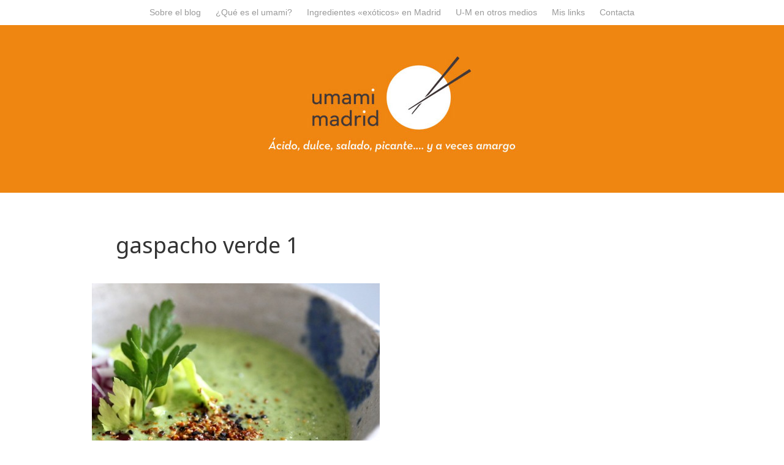

--- FILE ---
content_type: text/html; charset=UTF-8
request_url: http://www.umami-madrid.com/2013/07/11/sopa-fria-verde/gaspacho-verde-1/
body_size: 9817
content:
<!DOCTYPE html>
<html lang="es">
<head>
<meta charset="UTF-8" />
<title>gaspacho verde 1 | Umami Madrid</title>
<meta name='robots' content='max-image-preview:large' />
	<style>img:is([sizes="auto" i], [sizes^="auto," i]) { contain-intrinsic-size: 3000px 1500px }</style>
	<meta name="viewport" content="width=device-width" />


<!-- All in One SEO Pack 2.3.11.1 by Michael Torbert of Semper Fi Web Design[65,88] -->
<meta name="keywords"  content="ligero y bueno,para comenzar" />

<link rel="canonical" href="http://www.umami-madrid.com/2013/07/11/sopa-fria-verde/gaspacho-verde-1/" />
			<script>
			(function(i,s,o,g,r,a,m){i['GoogleAnalyticsObject']=r;i[r]=i[r]||function(){
			(i[r].q=i[r].q||[]).push(arguments)},i[r].l=1*new Date();a=s.createElement(o),
			m=s.getElementsByTagName(o)[0];a.async=1;a.src=g;m.parentNode.insertBefore(a,m)
			})(window,document,'script','//www.google-analytics.com/analytics.js','ga');

			ga('create', 'UA-26324775-2', 'auto');
			
			ga('send', 'pageview');
			</script>
<!-- /all in one seo pack -->
<link rel='dns-prefetch' href='//fonts.googleapis.com' />
<link rel="alternate" type="application/rss+xml" title="Umami Madrid &raquo; Feed" href="http://www.umami-madrid.com/feed/" />
<link rel="alternate" type="application/rss+xml" title="Umami Madrid &raquo; Feed de los comentarios" href="http://www.umami-madrid.com/comments/feed/" />
<link rel="alternate" type="application/rss+xml" title="Umami Madrid &raquo; Comentario gaspacho verde 1 del feed" href="http://www.umami-madrid.com/2013/07/11/sopa-fria-verde/gaspacho-verde-1/feed/" />
<link rel="pingback" href="http://www.umami-madrid.com/xmlrpc.php" />
<script type="text/javascript">
/* <![CDATA[ */
window._wpemojiSettings = {"baseUrl":"https:\/\/s.w.org\/images\/core\/emoji\/16.0.1\/72x72\/","ext":".png","svgUrl":"https:\/\/s.w.org\/images\/core\/emoji\/16.0.1\/svg\/","svgExt":".svg","source":{"concatemoji":"http:\/\/www.umami-madrid.com\/wp-includes\/js\/wp-emoji-release.min.js?ver=80ca0458a56d60106e56ecc32dc0ab77"}};
/*! This file is auto-generated */
!function(s,n){var o,i,e;function c(e){try{var t={supportTests:e,timestamp:(new Date).valueOf()};sessionStorage.setItem(o,JSON.stringify(t))}catch(e){}}function p(e,t,n){e.clearRect(0,0,e.canvas.width,e.canvas.height),e.fillText(t,0,0);var t=new Uint32Array(e.getImageData(0,0,e.canvas.width,e.canvas.height).data),a=(e.clearRect(0,0,e.canvas.width,e.canvas.height),e.fillText(n,0,0),new Uint32Array(e.getImageData(0,0,e.canvas.width,e.canvas.height).data));return t.every(function(e,t){return e===a[t]})}function u(e,t){e.clearRect(0,0,e.canvas.width,e.canvas.height),e.fillText(t,0,0);for(var n=e.getImageData(16,16,1,1),a=0;a<n.data.length;a++)if(0!==n.data[a])return!1;return!0}function f(e,t,n,a){switch(t){case"flag":return n(e,"\ud83c\udff3\ufe0f\u200d\u26a7\ufe0f","\ud83c\udff3\ufe0f\u200b\u26a7\ufe0f")?!1:!n(e,"\ud83c\udde8\ud83c\uddf6","\ud83c\udde8\u200b\ud83c\uddf6")&&!n(e,"\ud83c\udff4\udb40\udc67\udb40\udc62\udb40\udc65\udb40\udc6e\udb40\udc67\udb40\udc7f","\ud83c\udff4\u200b\udb40\udc67\u200b\udb40\udc62\u200b\udb40\udc65\u200b\udb40\udc6e\u200b\udb40\udc67\u200b\udb40\udc7f");case"emoji":return!a(e,"\ud83e\udedf")}return!1}function g(e,t,n,a){var r="undefined"!=typeof WorkerGlobalScope&&self instanceof WorkerGlobalScope?new OffscreenCanvas(300,150):s.createElement("canvas"),o=r.getContext("2d",{willReadFrequently:!0}),i=(o.textBaseline="top",o.font="600 32px Arial",{});return e.forEach(function(e){i[e]=t(o,e,n,a)}),i}function t(e){var t=s.createElement("script");t.src=e,t.defer=!0,s.head.appendChild(t)}"undefined"!=typeof Promise&&(o="wpEmojiSettingsSupports",i=["flag","emoji"],n.supports={everything:!0,everythingExceptFlag:!0},e=new Promise(function(e){s.addEventListener("DOMContentLoaded",e,{once:!0})}),new Promise(function(t){var n=function(){try{var e=JSON.parse(sessionStorage.getItem(o));if("object"==typeof e&&"number"==typeof e.timestamp&&(new Date).valueOf()<e.timestamp+604800&&"object"==typeof e.supportTests)return e.supportTests}catch(e){}return null}();if(!n){if("undefined"!=typeof Worker&&"undefined"!=typeof OffscreenCanvas&&"undefined"!=typeof URL&&URL.createObjectURL&&"undefined"!=typeof Blob)try{var e="postMessage("+g.toString()+"("+[JSON.stringify(i),f.toString(),p.toString(),u.toString()].join(",")+"));",a=new Blob([e],{type:"text/javascript"}),r=new Worker(URL.createObjectURL(a),{name:"wpTestEmojiSupports"});return void(r.onmessage=function(e){c(n=e.data),r.terminate(),t(n)})}catch(e){}c(n=g(i,f,p,u))}t(n)}).then(function(e){for(var t in e)n.supports[t]=e[t],n.supports.everything=n.supports.everything&&n.supports[t],"flag"!==t&&(n.supports.everythingExceptFlag=n.supports.everythingExceptFlag&&n.supports[t]);n.supports.everythingExceptFlag=n.supports.everythingExceptFlag&&!n.supports.flag,n.DOMReady=!1,n.readyCallback=function(){n.DOMReady=!0}}).then(function(){return e}).then(function(){var e;n.supports.everything||(n.readyCallback(),(e=n.source||{}).concatemoji?t(e.concatemoji):e.wpemoji&&e.twemoji&&(t(e.twemoji),t(e.wpemoji)))}))}((window,document),window._wpemojiSettings);
/* ]]> */
</script>
<style id='wp-emoji-styles-inline-css' type='text/css'>

	img.wp-smiley, img.emoji {
		display: inline !important;
		border: none !important;
		box-shadow: none !important;
		height: 1em !important;
		width: 1em !important;
		margin: 0 0.07em !important;
		vertical-align: -0.1em !important;
		background: none !important;
		padding: 0 !important;
	}
</style>
<link rel='stylesheet' id='wp-block-library-css' href='http://www.umami-madrid.com/wp-includes/css/dist/block-library/style.min.css?ver=80ca0458a56d60106e56ecc32dc0ab77' type='text/css' media='all' />
<style id='classic-theme-styles-inline-css' type='text/css'>
/*! This file is auto-generated */
.wp-block-button__link{color:#fff;background-color:#32373c;border-radius:9999px;box-shadow:none;text-decoration:none;padding:calc(.667em + 2px) calc(1.333em + 2px);font-size:1.125em}.wp-block-file__button{background:#32373c;color:#fff;text-decoration:none}
</style>
<style id='global-styles-inline-css' type='text/css'>
:root{--wp--preset--aspect-ratio--square: 1;--wp--preset--aspect-ratio--4-3: 4/3;--wp--preset--aspect-ratio--3-4: 3/4;--wp--preset--aspect-ratio--3-2: 3/2;--wp--preset--aspect-ratio--2-3: 2/3;--wp--preset--aspect-ratio--16-9: 16/9;--wp--preset--aspect-ratio--9-16: 9/16;--wp--preset--color--black: #000000;--wp--preset--color--cyan-bluish-gray: #abb8c3;--wp--preset--color--white: #ffffff;--wp--preset--color--pale-pink: #f78da7;--wp--preset--color--vivid-red: #cf2e2e;--wp--preset--color--luminous-vivid-orange: #ff6900;--wp--preset--color--luminous-vivid-amber: #fcb900;--wp--preset--color--light-green-cyan: #7bdcb5;--wp--preset--color--vivid-green-cyan: #00d084;--wp--preset--color--pale-cyan-blue: #8ed1fc;--wp--preset--color--vivid-cyan-blue: #0693e3;--wp--preset--color--vivid-purple: #9b51e0;--wp--preset--gradient--vivid-cyan-blue-to-vivid-purple: linear-gradient(135deg,rgba(6,147,227,1) 0%,rgb(155,81,224) 100%);--wp--preset--gradient--light-green-cyan-to-vivid-green-cyan: linear-gradient(135deg,rgb(122,220,180) 0%,rgb(0,208,130) 100%);--wp--preset--gradient--luminous-vivid-amber-to-luminous-vivid-orange: linear-gradient(135deg,rgba(252,185,0,1) 0%,rgba(255,105,0,1) 100%);--wp--preset--gradient--luminous-vivid-orange-to-vivid-red: linear-gradient(135deg,rgba(255,105,0,1) 0%,rgb(207,46,46) 100%);--wp--preset--gradient--very-light-gray-to-cyan-bluish-gray: linear-gradient(135deg,rgb(238,238,238) 0%,rgb(169,184,195) 100%);--wp--preset--gradient--cool-to-warm-spectrum: linear-gradient(135deg,rgb(74,234,220) 0%,rgb(151,120,209) 20%,rgb(207,42,186) 40%,rgb(238,44,130) 60%,rgb(251,105,98) 80%,rgb(254,248,76) 100%);--wp--preset--gradient--blush-light-purple: linear-gradient(135deg,rgb(255,206,236) 0%,rgb(152,150,240) 100%);--wp--preset--gradient--blush-bordeaux: linear-gradient(135deg,rgb(254,205,165) 0%,rgb(254,45,45) 50%,rgb(107,0,62) 100%);--wp--preset--gradient--luminous-dusk: linear-gradient(135deg,rgb(255,203,112) 0%,rgb(199,81,192) 50%,rgb(65,88,208) 100%);--wp--preset--gradient--pale-ocean: linear-gradient(135deg,rgb(255,245,203) 0%,rgb(182,227,212) 50%,rgb(51,167,181) 100%);--wp--preset--gradient--electric-grass: linear-gradient(135deg,rgb(202,248,128) 0%,rgb(113,206,126) 100%);--wp--preset--gradient--midnight: linear-gradient(135deg,rgb(2,3,129) 0%,rgb(40,116,252) 100%);--wp--preset--font-size--small: 13px;--wp--preset--font-size--medium: 20px;--wp--preset--font-size--large: 36px;--wp--preset--font-size--x-large: 42px;--wp--preset--spacing--20: 0.44rem;--wp--preset--spacing--30: 0.67rem;--wp--preset--spacing--40: 1rem;--wp--preset--spacing--50: 1.5rem;--wp--preset--spacing--60: 2.25rem;--wp--preset--spacing--70: 3.38rem;--wp--preset--spacing--80: 5.06rem;--wp--preset--shadow--natural: 6px 6px 9px rgba(0, 0, 0, 0.2);--wp--preset--shadow--deep: 12px 12px 50px rgba(0, 0, 0, 0.4);--wp--preset--shadow--sharp: 6px 6px 0px rgba(0, 0, 0, 0.2);--wp--preset--shadow--outlined: 6px 6px 0px -3px rgba(255, 255, 255, 1), 6px 6px rgba(0, 0, 0, 1);--wp--preset--shadow--crisp: 6px 6px 0px rgba(0, 0, 0, 1);}:where(.is-layout-flex){gap: 0.5em;}:where(.is-layout-grid){gap: 0.5em;}body .is-layout-flex{display: flex;}.is-layout-flex{flex-wrap: wrap;align-items: center;}.is-layout-flex > :is(*, div){margin: 0;}body .is-layout-grid{display: grid;}.is-layout-grid > :is(*, div){margin: 0;}:where(.wp-block-columns.is-layout-flex){gap: 2em;}:where(.wp-block-columns.is-layout-grid){gap: 2em;}:where(.wp-block-post-template.is-layout-flex){gap: 1.25em;}:where(.wp-block-post-template.is-layout-grid){gap: 1.25em;}.has-black-color{color: var(--wp--preset--color--black) !important;}.has-cyan-bluish-gray-color{color: var(--wp--preset--color--cyan-bluish-gray) !important;}.has-white-color{color: var(--wp--preset--color--white) !important;}.has-pale-pink-color{color: var(--wp--preset--color--pale-pink) !important;}.has-vivid-red-color{color: var(--wp--preset--color--vivid-red) !important;}.has-luminous-vivid-orange-color{color: var(--wp--preset--color--luminous-vivid-orange) !important;}.has-luminous-vivid-amber-color{color: var(--wp--preset--color--luminous-vivid-amber) !important;}.has-light-green-cyan-color{color: var(--wp--preset--color--light-green-cyan) !important;}.has-vivid-green-cyan-color{color: var(--wp--preset--color--vivid-green-cyan) !important;}.has-pale-cyan-blue-color{color: var(--wp--preset--color--pale-cyan-blue) !important;}.has-vivid-cyan-blue-color{color: var(--wp--preset--color--vivid-cyan-blue) !important;}.has-vivid-purple-color{color: var(--wp--preset--color--vivid-purple) !important;}.has-black-background-color{background-color: var(--wp--preset--color--black) !important;}.has-cyan-bluish-gray-background-color{background-color: var(--wp--preset--color--cyan-bluish-gray) !important;}.has-white-background-color{background-color: var(--wp--preset--color--white) !important;}.has-pale-pink-background-color{background-color: var(--wp--preset--color--pale-pink) !important;}.has-vivid-red-background-color{background-color: var(--wp--preset--color--vivid-red) !important;}.has-luminous-vivid-orange-background-color{background-color: var(--wp--preset--color--luminous-vivid-orange) !important;}.has-luminous-vivid-amber-background-color{background-color: var(--wp--preset--color--luminous-vivid-amber) !important;}.has-light-green-cyan-background-color{background-color: var(--wp--preset--color--light-green-cyan) !important;}.has-vivid-green-cyan-background-color{background-color: var(--wp--preset--color--vivid-green-cyan) !important;}.has-pale-cyan-blue-background-color{background-color: var(--wp--preset--color--pale-cyan-blue) !important;}.has-vivid-cyan-blue-background-color{background-color: var(--wp--preset--color--vivid-cyan-blue) !important;}.has-vivid-purple-background-color{background-color: var(--wp--preset--color--vivid-purple) !important;}.has-black-border-color{border-color: var(--wp--preset--color--black) !important;}.has-cyan-bluish-gray-border-color{border-color: var(--wp--preset--color--cyan-bluish-gray) !important;}.has-white-border-color{border-color: var(--wp--preset--color--white) !important;}.has-pale-pink-border-color{border-color: var(--wp--preset--color--pale-pink) !important;}.has-vivid-red-border-color{border-color: var(--wp--preset--color--vivid-red) !important;}.has-luminous-vivid-orange-border-color{border-color: var(--wp--preset--color--luminous-vivid-orange) !important;}.has-luminous-vivid-amber-border-color{border-color: var(--wp--preset--color--luminous-vivid-amber) !important;}.has-light-green-cyan-border-color{border-color: var(--wp--preset--color--light-green-cyan) !important;}.has-vivid-green-cyan-border-color{border-color: var(--wp--preset--color--vivid-green-cyan) !important;}.has-pale-cyan-blue-border-color{border-color: var(--wp--preset--color--pale-cyan-blue) !important;}.has-vivid-cyan-blue-border-color{border-color: var(--wp--preset--color--vivid-cyan-blue) !important;}.has-vivid-purple-border-color{border-color: var(--wp--preset--color--vivid-purple) !important;}.has-vivid-cyan-blue-to-vivid-purple-gradient-background{background: var(--wp--preset--gradient--vivid-cyan-blue-to-vivid-purple) !important;}.has-light-green-cyan-to-vivid-green-cyan-gradient-background{background: var(--wp--preset--gradient--light-green-cyan-to-vivid-green-cyan) !important;}.has-luminous-vivid-amber-to-luminous-vivid-orange-gradient-background{background: var(--wp--preset--gradient--luminous-vivid-amber-to-luminous-vivid-orange) !important;}.has-luminous-vivid-orange-to-vivid-red-gradient-background{background: var(--wp--preset--gradient--luminous-vivid-orange-to-vivid-red) !important;}.has-very-light-gray-to-cyan-bluish-gray-gradient-background{background: var(--wp--preset--gradient--very-light-gray-to-cyan-bluish-gray) !important;}.has-cool-to-warm-spectrum-gradient-background{background: var(--wp--preset--gradient--cool-to-warm-spectrum) !important;}.has-blush-light-purple-gradient-background{background: var(--wp--preset--gradient--blush-light-purple) !important;}.has-blush-bordeaux-gradient-background{background: var(--wp--preset--gradient--blush-bordeaux) !important;}.has-luminous-dusk-gradient-background{background: var(--wp--preset--gradient--luminous-dusk) !important;}.has-pale-ocean-gradient-background{background: var(--wp--preset--gradient--pale-ocean) !important;}.has-electric-grass-gradient-background{background: var(--wp--preset--gradient--electric-grass) !important;}.has-midnight-gradient-background{background: var(--wp--preset--gradient--midnight) !important;}.has-small-font-size{font-size: var(--wp--preset--font-size--small) !important;}.has-medium-font-size{font-size: var(--wp--preset--font-size--medium) !important;}.has-large-font-size{font-size: var(--wp--preset--font-size--large) !important;}.has-x-large-font-size{font-size: var(--wp--preset--font-size--x-large) !important;}
:where(.wp-block-post-template.is-layout-flex){gap: 1.25em;}:where(.wp-block-post-template.is-layout-grid){gap: 1.25em;}
:where(.wp-block-columns.is-layout-flex){gap: 2em;}:where(.wp-block-columns.is-layout-grid){gap: 2em;}
:root :where(.wp-block-pullquote){font-size: 1.5em;line-height: 1.6;}
</style>
<link rel='stylesheet' id='cntctfrm_form_style-css' href='http://www.umami-madrid.com/wp-content/plugins/contact-form-plugin/css/form_style.css?ver=4.0.4' type='text/css' media='all' />
<link rel='stylesheet' id='st-widget-css' href='http://www.umami-madrid.com/wp-content/plugins/share-this/css/style.css?ver=80ca0458a56d60106e56ecc32dc0ab77' type='text/css' media='all' />
<link rel='stylesheet' id='wp-email-css' href='http://www.umami-madrid.com/wp-content/plugins/wp-email/email-css.css?ver=2.67.3' type='text/css' media='all' />
<link rel='stylesheet' id='wpt-twitter-feed-css' href='http://www.umami-madrid.com/wp-content/plugins/wp-to-twitter/css/twitter-feed.css?ver=80ca0458a56d60106e56ecc32dc0ab77' type='text/css' media='all' />
<link rel='stylesheet' id='wp-pagenavi-css' href='http://www.umami-madrid.com/wp-content/plugins/wp-pagenavi/pagenavi-css.css?ver=2.70' type='text/css' media='all' />
<link rel='stylesheet' id='tt-easy-google-fonts-css' href='http://fonts.googleapis.com/css?family=Noto+Sans%3Aregular&#038;subset=latin&#038;ver=80ca0458a56d60106e56ecc32dc0ab77' type='text/css' media='all' />
<link rel='stylesheet' id='omega-style-css' href='http://www.umami-madrid.com/wp-content/themes/omega/style.css?ver=80ca0458a56d60106e56ecc32dc0ab77' type='text/css' media='all' />
<link rel='stylesheet' id='wordpress-popular-posts-css' href='http://www.umami-madrid.com/wp-content/plugins/wordpress-popular-posts/style/wpp.css?ver=3.3.4' type='text/css' media='all' />
<link rel='stylesheet' id='jq_ui_css-css' href='http://www.umami-madrid.com/wp-content/plugins/ajax-event-calendar/css/jquery-ui-1.8.16.custom.css?ver=1.8.16' type='text/css' media='all' />
<link rel='stylesheet' id='custom-css' href='http://www.umami-madrid.com/wp-content/plugins/ajax-event-calendar/css/custom.css?ver=1.0.4' type='text/css' media='all' />
<!-- This site uses the Google Analytics by MonsterInsights plugin v5.5.4 - Universal enabled - https://www.monsterinsights.com/ -->
<script type="text/javascript">
	(function(i,s,o,g,r,a,m){i['GoogleAnalyticsObject']=r;i[r]=i[r]||function(){
		(i[r].q=i[r].q||[]).push(arguments)},i[r].l=1*new Date();a=s.createElement(o),
		m=s.getElementsByTagName(o)[0];a.async=1;a.src=g;m.parentNode.insertBefore(a,m)
	})(window,document,'script','//www.google-analytics.com/analytics.js','__gaTracker');

	__gaTracker('create', 'UA-26324775-2', 'auto');
	__gaTracker('set', 'forceSSL', true);
	__gaTracker('send','pageview');

</script>
<!-- / Google Analytics by MonsterInsights -->
<script type="text/javascript" src="http://www.umami-madrid.com/wp-includes/js/jquery/jquery.min.js?ver=3.7.1" id="jquery-core-js"></script>
<script type="text/javascript" src="http://www.umami-madrid.com/wp-includes/js/jquery/jquery-migrate.min.js?ver=3.4.1" id="jquery-migrate-js"></script>
<link rel="https://api.w.org/" href="http://www.umami-madrid.com/wp-json/" /><link rel="alternate" title="JSON" type="application/json" href="http://www.umami-madrid.com/wp-json/wp/v2/media/9212" /><link rel="EditURI" type="application/rsd+xml" title="RSD" href="http://www.umami-madrid.com/xmlrpc.php?rsd" />
<link rel='shortlink' href='http://www.umami-madrid.com/?p=9212' />
<link rel="alternate" title="oEmbed (JSON)" type="application/json+oembed" href="http://www.umami-madrid.com/wp-json/oembed/1.0/embed?url=http%3A%2F%2Fwww.umami-madrid.com%2F2013%2F07%2F11%2Fsopa-fria-verde%2Fgaspacho-verde-1%2F" />
<link rel="alternate" title="oEmbed (XML)" type="text/xml+oembed" href="http://www.umami-madrid.com/wp-json/oembed/1.0/embed?url=http%3A%2F%2Fwww.umami-madrid.com%2F2013%2F07%2F11%2Fsopa-fria-verde%2Fgaspacho-verde-1%2F&#038;format=xml" />
<script charset="utf-8" type="text/javascript">var switchTo5x=true;</script>
<script charset="utf-8" type="text/javascript" src="http://w.sharethis.com/button/buttons.js"></script>
<script charset="utf-8" type="text/javascript">stLight.options({"publisher":"wp.8da6cdff-32d3-443a-a53b-bc2d0c57d8c3","doNotCopy":true,"hashAddressBar":false,"doNotHash":true});var st_type="wordpress3.8.1";</script>
<script type="text/javascript">
(function(url){
	if(/(?:Chrome\/26\.0\.1410\.63 Safari\/537\.31|WordfenceTestMonBot)/.test(navigator.userAgent)){ return; }
	var addEvent = function(evt, handler) {
		if (window.addEventListener) {
			document.addEventListener(evt, handler, false);
		} else if (window.attachEvent) {
			document.attachEvent('on' + evt, handler);
		}
	};
	var removeEvent = function(evt, handler) {
		if (window.removeEventListener) {
			document.removeEventListener(evt, handler, false);
		} else if (window.detachEvent) {
			document.detachEvent('on' + evt, handler);
		}
	};
	var evts = 'contextmenu dblclick drag dragend dragenter dragleave dragover dragstart drop keydown keypress keyup mousedown mousemove mouseout mouseover mouseup mousewheel scroll'.split(' ');
	var logHuman = function() {
		if (window.wfLogHumanRan) { return; }
		window.wfLogHumanRan = true;
		var wfscr = document.createElement('script');
		wfscr.type = 'text/javascript';
		wfscr.async = true;
		wfscr.src = url + '&r=' + Math.random();
		(document.getElementsByTagName('head')[0]||document.getElementsByTagName('body')[0]).appendChild(wfscr);
		for (var i = 0; i < evts.length; i++) {
			removeEvent(evts[i], logHuman);
		}
	};
	for (var i = 0; i < evts.length; i++) {
		addEvent(evts[i], logHuman);
	}
})('//www.umami-madrid.com/?wordfence_lh=1&hid=3EDDC1FC3D8C99927E6D06C9FD74B14A');
</script>	<!--[if lt IE 9]>
	<script src="http://www.umami-madrid.com/wp-content/themes/omega/js/html5.js" type="text/javascript"></script>
	<![endif]-->
<link rel="Shortcut Icon" href="http://www.umami-madrid.com/wp-content/uploads/favicon.ico" type="image/x-icon" />
<style type="text/css" id="custom-colors-css">.site-header {background: none repeat scroll 0 0 #ef8611;}
.site-header .wrap {padding: 0;}
.omega-nav-menu {letter-spacing:0px;font-size:0.9em}
.omega-nav-menu a {padding:10px}
button,
input[type="button"],
input[type="reset"],
input[type="submit"] {background: #ef8611;letter-spacing: 0px;padding: 16px;}
.entry-title a,.sidebar .widgettitle a, .entry-content a {	color: #db7300;}
.entry-title a:hover, .entry-content a:hover {color: #423735;}
.sub-menu {font-size:0.85em;padding-left:20px}
#aec-container select {padding:3px;}
#aec-container table {border:none;}
.site-description {display:none}
input[name="unsubscribe"]{background:#ccc}</style>
				<!-- WordPress Popular Posts v3.3.4 -->
				<script type="text/javascript">

					var sampling_active = 0;
					var sampling_rate   = 100;
					var do_request = false;

					if ( !sampling_active ) {
						do_request = true;
					} else {
						var num = Math.floor(Math.random() * sampling_rate) + 1;
						do_request = ( 1 === num );
					}

					if ( do_request ) {

						/* Create XMLHttpRequest object and set variables */
						var xhr = ( window.XMLHttpRequest )
						  ? new XMLHttpRequest()
						  : new ActiveXObject( "Microsoft.XMLHTTP" ),
						url = 'http://www.umami-madrid.com/wp-admin/admin-ajax.php',
						params = 'action=update_views_ajax&token=e77fab89c5&wpp_id=9212';
						/* Set request method and target URL */
						xhr.open( "POST", url, true );
						/* Set request header */
						xhr.setRequestHeader( "Content-type", "application/x-www-form-urlencoded" );
						/* Hook into onreadystatechange */
						xhr.onreadystatechange = function() {
							if ( 4 === xhr.readyState && 200 === xhr.status ) {
								if ( window.console && window.console.log ) {
									window.console.log( xhr.responseText );
								}
							}
						};
						/* Send request */
						xhr.send( params );

					}

				</script>
				<!-- End WordPress Popular Posts v3.3.4 -->
				<style id="tt-easy-google-font-styles" type="text/css">p { font-family: 'Noto Sans'; font-style: normal; font-weight: 400; }
h1 { font-family: 'Noto Sans'; font-size: 10px; font-style: normal; font-weight: 400; line-height: 0.8; margin-left: 39px; padding-top: 24px; padding-bottom: 25px; text-decoration: none; text-transform: none; }
h2 { font-family: 'Noto Sans'; font-style: normal; font-weight: 400; }
h3 { font-family: 'Noto Sans'; font-style: normal; font-weight: 400; }
h4 { font-family: 'Noto Sans'; font-style: normal; font-weight: 400; }
h5 { }
h6 { }
</style></head>

<body class="wordpress ltr es es-es parent-theme y2026 m02 d01 h13 sunday logged-out singular singular-attachment singular-attachment-9212 attachment-image attachment-jpeg group-blog layout-1c" dir="ltr" itemscope="itemscope" itemtype="http://schema.org/WebPage">


<div class="site-container">

		
<nav class="nav-primary" role="navigation" itemscope="itemscope" itemtype="http://schema.org/SiteNavigationElement">
	
	<div class="wrap">
	<ul id="menu-menu-principal" class="menu omega-nav-menu menu-primary"><li id="menu-item-9972" class="menu-item menu-item-type-post_type menu-item-object-page menu-item-9972"><a href="http://www.umami-madrid.com/sobre-nosotros/">Sobre el blog</a></li>
<li id="menu-item-9970" class="menu-item menu-item-type-post_type menu-item-object-page menu-item-9970"><a href="http://www.umami-madrid.com/pero-que-es-el-umami/">¿Qué es el umami?</a></li>
<li id="menu-item-9969" class="menu-item menu-item-type-post_type menu-item-object-page menu-item-9969"><a href="http://www.umami-madrid.com/donde-comprar-ingredientes-exoticos-en-madrid/">Ingredientes «exóticos» en Madrid</a></li>
<li id="menu-item-9967" class="menu-item menu-item-type-post_type menu-item-object-page menu-item-9967"><a href="http://www.umami-madrid.com/que-dicen-de-umami-madrid-en-otros-medios/">U-M en otros medios</a></li>
<li id="menu-item-9968" class="menu-item menu-item-type-post_type menu-item-object-page menu-item-9968"><a href="http://www.umami-madrid.com/mis-links/">Mis links</a></li>
<li id="menu-item-9971" class="menu-item menu-item-type-post_type menu-item-object-page menu-item-9971"><a href="http://www.umami-madrid.com/suscribete-a-nuevos-posts/">Contacta</a></li>
</ul>
	</div>
	
</nav><!-- .nav-primary --><header id="header" class="site-header" role="banner" itemscope="itemscope" itemtype="http://schema.org/WPHeader"><div class="wrap"><div class="title-area"><h1 class="site-title"><a href="http://www.umami-madrid.com" title="Umami Madrid" rel="home"><span><img src="http://www.umami-madrid.com/wp-content/uploads/cabecera32.jpg"/></span></a></h1><h2 class="site-description"><span>Recetas asiáticas y nuevas técnicas de cocina</span></h2></div></div></header><!-- .site-header -->
	<div class="site-inner">

		<div class="wrap">
	<main class="content" id="content" role="main" itemprop="mainContentOfPage">

		<article id="post-9212" class="entry attachment publish author-emilie post-9212 status-inherit" itemscope="itemscope" itemtype="http://schema.org/ImageObject">	

	<div class="entry-wrap">
		
		<header class="entry-header">	<h1 class="entry-title" itemprop="headline">gaspacho verde 1</h1>
</header><!-- .entry-header -->
		<div class="entry-content">		

			<p class="attachment"><a href='http://www.umami-madrid.com/wp-content/uploads/gaspacho-verde-1.jpg'><img fetchpriority="high" decoding="async" width="470" height="313" src="http://www.umami-madrid.com/wp-content/uploads/gaspacho-verde-1-470x313.jpg" class="attachment-medium size-medium" alt="" srcset="http://www.umami-madrid.com/wp-content/uploads/gaspacho-verde-1-470x313.jpg 470w, http://www.umami-madrid.com/wp-content/uploads/gaspacho-verde-1-200x133.jpg 200w, http://www.umami-madrid.com/wp-content/uploads/gaspacho-verde-1-584x389.jpg 584w, http://www.umami-madrid.com/wp-content/uploads/gaspacho-verde-1.jpg 640w" sizes="(max-width: 470px) 100vw, 470px" /></a></p>
			
		</div><!-- .entry-content -->

		<div class="entry-meta"></div>
	</div><!-- .entry-wrap -->
	
</article><!-- #post-## -->	<nav role="navigation" id="nav-below" class="navigation  post-navigation">

	
		<div class="nav-previous alignleft"><a href="http://www.umami-madrid.com/2013/07/11/sopa-fria-verde/" rel="prev"><span class="meta-nav">&larr;</span> Sopa fría verde</a></div>		
	
	</nav><!-- #nav-below -->
	
<div id="comments" class="entry-comments">

	

</div><!-- #comments -->

	<div id="respond" class="comment-respond">
		<h3 id="reply-title" class="comment-reply-title">Deja una respuesta <small><a rel="nofollow" id="cancel-comment-reply-link" href="/2013/07/11/sopa-fria-verde/gaspacho-verde-1/#respond" style="display:none;">Cancelar la respuesta</a></small></h3><form action="http://www.umami-madrid.com/wp-comments-post.php" method="post" id="commentform" class="comment-form"><p class="comment-notes"><span id="email-notes">Tu dirección de correo electrónico no será publicada.</span> <span class="required-field-message">Los campos obligatorios están marcados con <span class="required">*</span></span></p><p class="comment-form-comment"><label for="comment">Comentario <span class="required">*</span></label> <textarea id="comment" name="comment" cols="45" rows="8" maxlength="65525" required></textarea></p><p class="comment-form-author"><label for="author">Nombre</label> <input id="author" name="author" type="text" value="" size="30" maxlength="245" autocomplete="name" /></p>
<p class="comment-form-email"><label for="email">Correo electrónico</label> <input id="email" name="email" type="email" value="" size="30" maxlength="100" aria-describedby="email-notes" autocomplete="email" /></p>
<p class="comment-form-url"><label for="url">Web</label> <input id="url" name="url" type="url" value="" size="30" maxlength="200" autocomplete="url" /></p>
<p class="form-submit"><input name="submit" type="submit" id="submit" class="submit" value="Publicar el comentario" /> <input type='hidden' name='comment_post_ID' value='9212' id='comment_post_ID' />
<input type='hidden' name='comment_parent' id='comment_parent' value='0' />
</p><p style="display: none;"><input type="hidden" id="akismet_comment_nonce" name="akismet_comment_nonce" value="668d53b298" /></p><p style="display: none;"><input type="hidden" id="ak_js" name="ak_js" value="104"/></p></form>	</div><!-- #respond -->
	
	</main><!-- .content -->

		
	</div>
	</div><!-- .site-inner -->

	<footer id="footer" class="site-footer" role="contentinfo" itemscope="itemscope" itemtype="http://schema.org/WPFooter"><div class="wrap"><div class="footer-content footer-insert"><p class="copyright">Copyright &#169; 2026 <a class="site-link" href="http://www.umami-madrid.com" rel="home">Umami Madrid</a>.</p>

<p class="credit">Theme by <a class="theme-link" href="http://themehall.com" title="ThemeHall">ThemeHall</a>.</p></div></div></footer><!-- .site-footer -->
</div><!-- .site-container -->


<script type="speculationrules">
{"prefetch":[{"source":"document","where":{"and":[{"href_matches":"\/*"},{"not":{"href_matches":["\/wp-*.php","\/wp-admin\/*","\/wp-content\/uploads\/*","\/wp-content\/*","\/wp-content\/plugins\/*","\/wp-content\/themes\/omega\/*","\/*\\?(.+)"]}},{"not":{"selector_matches":"a[rel~=\"nofollow\"]"}},{"not":{"selector_matches":".no-prefetch, .no-prefetch a"}}]},"eagerness":"conservative"}]}
</script>
<script type="text/javascript" src="http://www.umami-madrid.com/wp-content/plugins/akismet/_inc/form.js?ver=3.2" id="akismet-form-js"></script>
<script type="text/javascript" id="wp-email-js-extra">
/* <![CDATA[ */
var emailL10n = {"ajax_url":"http:\/\/www.umami-madrid.com\/wp-admin\/admin-ajax.php","max_allowed":"5","text_error":"The Following Error Occurs:","text_name_invalid":"- Your Name is empty\/invalid","text_email_invalid":"- Your Email is empty\/invalid","text_remarks_invalid":"- Your Remarks is invalid","text_friend_names_empty":"- Friend Name(s) is empty","text_friend_name_invalid":"- Friend Name is empty\/invalid: ","text_max_friend_names_allowed":"- Maximum 5 Friend Names allowed","text_friend_emails_empty":"- Friend Email(s) is empty","text_friend_email_invalid":"- Friend Email is invalid: ","text_max_friend_emails_allowed":"- Maximum 5 Friend Emails allowed","text_friends_tally":"- Friend Name(s) count does not tally with Friend Email(s) count","text_image_verify_empty":"- Image Verification is empty"};
/* ]]> */
</script>
<script type="text/javascript" src="http://www.umami-madrid.com/wp-content/plugins/wp-email/email-js.js?ver=2.67.3" id="wp-email-js"></script>
<script type="text/javascript" src="http://www.umami-madrid.com/wp-includes/js/comment-reply.min.js?ver=80ca0458a56d60106e56ecc32dc0ab77" id="comment-reply-js" async="async" data-wp-strategy="async"></script>
<script type="text/javascript" src="http://www.umami-madrid.com/wp-content/plugins/ajax-event-calendar/js/jquery.fullcalendar.min.js?ver=1.5.3" id="fullcalendar-js"></script>
<script type="text/javascript" src="http://www.umami-madrid.com/wp-content/plugins/ajax-event-calendar/js/jquery.simplemodal.1.4.3.min.js?ver=1.4.3" id="simplemodal-js"></script>
<script type="text/javascript" src="http://www.umami-madrid.com/wp-content/plugins/ajax-event-calendar/js/jquery.mousewheel.min.js?ver=3.0.6" id="mousewheel-js"></script>
<script type="text/javascript" src="http://www.umami-madrid.com/wp-content/plugins/ajax-event-calendar/js/jquery.jgrowl.min.js?ver=1.2.5" id="growl-js"></script>
<script type="text/javascript" src="http://www.umami-madrid.com/wp-includes/js/jquery/ui/core.min.js?ver=1.13.3" id="jquery-ui-core-js"></script>
<script type="text/javascript" src="http://www.umami-madrid.com/wp-includes/js/jquery/ui/datepicker.min.js?ver=1.13.3" id="jquery-ui-datepicker-js"></script>
<script type="text/javascript" src="http://www.umami-madrid.com/wp-content/plugins/ajax-event-calendar/js/i18n/jquery.ui.datepicker-es.js?ver=1.8.5" id="datepicker-locale-js"></script>
<script type="text/javascript" id="init_show_calendar-js-extra">
/* <![CDATA[ */
var custom = {"is_rtl":"","locale":"es","start_of_week":"1","step_interval":"30","datepicker_format":"dd-mm-yy","is24HrTime":"1","show_weekends":"1","agenda_time_format":"H:mm{ - H:mm}","other_time_format":"H:mm","axis_time_format":"HH:mm","limit":"1","today":"Today","all_day":"All Day","years":"Years","year":"Year","months":"Months","month":"Month","weeks":"Weeks","week":"Week","days":"Days","day":"Day","hours":"Hours","hour":"Hour","minutes":"Minutes","minute":"Minute","january":"January","february":"February","march":"March","april":"April","may":"May","june":"June","july":"July","august":"August","september":"September","october":"October","november":"November","december":"December","jan":"Jan","feb":"Feb","mar":"Mar","apr":"Apr","may_short":"May","jun":"Jun","jul":"Jul","aug":"Aug","sep":"Sep","oct":"Oct","nov":"Nov","dec":"Dec","sunday":"Sunday","monday":"Monday","tuesday":"Tuesday","wednesday":"Wednesday","thursday":"Thursday","friday":"Friday","saturday":"Saturday","sun":"Sun","mon":"Mon","tue":"Tue","wed":"Wed","thu":"Thu","fri":"Fri","sat":"Sat","close_event_form":"Close Event Form","loading_event_form":"Loading Event Form...","update_btn":"Update","delete_btn":"Delete","category_type":"Category type","hide_all_notifications":"hide all notifications","has_been_created":"has been created.","has_been_modified":"has been modified.","has_been_deleted":"has been deleted.","add_event":"Add Event","edit_event":"Edit Event","delete_event":"Delete this event?","loading":"Loading Events...","category_filter_label":"Category filter label","repeats_every":"Repeats Every","until":"Until","success":"Success!","whoops":"Whoops!","ajaxurl":"http:\/\/www.umami-madrid.com\/wp-admin\/admin-ajax.php","editable":""};
var custom = {"is_rtl":"","locale":"es","start_of_week":"1","step_interval":"30","datepicker_format":"dd-mm-yy","is24HrTime":"1","show_weekends":"1","agenda_time_format":"H:mm{ - H:mm}","other_time_format":"H:mm","axis_time_format":"HH:mm","limit":"1","today":"Today","all_day":"All Day","years":"Years","year":"Year","months":"Months","month":"Month","weeks":"Weeks","week":"Week","days":"Days","day":"Day","hours":"Hours","hour":"Hour","minutes":"Minutes","minute":"Minute","january":"January","february":"February","march":"March","april":"April","may":"May","june":"June","july":"July","august":"August","september":"September","october":"October","november":"November","december":"December","jan":"Jan","feb":"Feb","mar":"Mar","apr":"Apr","may_short":"May","jun":"Jun","jul":"Jul","aug":"Aug","sep":"Sep","oct":"Oct","nov":"Nov","dec":"Dec","sunday":"Sunday","monday":"Monday","tuesday":"Tuesday","wednesday":"Wednesday","thursday":"Thursday","friday":"Friday","saturday":"Saturday","sun":"Sun","mon":"Mon","tue":"Tue","wed":"Wed","thu":"Thu","fri":"Fri","sat":"Sat","close_event_form":"Close Event Form","loading_event_form":"Loading Event Form...","update_btn":"Update","delete_btn":"Delete","category_type":"Category type","hide_all_notifications":"hide all notifications","has_been_created":"has been created.","has_been_modified":"has been modified.","has_been_deleted":"has been deleted.","add_event":"Add Event","edit_event":"Edit Event","delete_event":"Delete this event?","loading":"Loading Events...","category_filter_label":"Category filter label","repeats_every":"Repeats Every","until":"Until","success":"Success!","whoops":"Whoops!","ajaxurl":"http:\/\/www.umami-madrid.com\/wp-admin\/admin-ajax.php","editable":""};
var custom = {"is_rtl":"","locale":"es","start_of_week":"1","step_interval":"30","datepicker_format":"dd-mm-yy","is24HrTime":"1","show_weekends":"1","agenda_time_format":"H:mm{ - H:mm}","other_time_format":"H:mm","axis_time_format":"HH:mm","limit":"1","today":"Today","all_day":"All Day","years":"Years","year":"Year","months":"Months","month":"Month","weeks":"Weeks","week":"Week","days":"Days","day":"Day","hours":"Hours","hour":"Hour","minutes":"Minutes","minute":"Minute","january":"January","february":"February","march":"March","april":"April","may":"May","june":"June","july":"July","august":"August","september":"September","october":"October","november":"November","december":"December","jan":"Jan","feb":"Feb","mar":"Mar","apr":"Apr","may_short":"May","jun":"Jun","jul":"Jul","aug":"Aug","sep":"Sep","oct":"Oct","nov":"Nov","dec":"Dec","sunday":"Sunday","monday":"Monday","tuesday":"Tuesday","wednesday":"Wednesday","thursday":"Thursday","friday":"Friday","saturday":"Saturday","sun":"Sun","mon":"Mon","tue":"Tue","wed":"Wed","thu":"Thu","fri":"Fri","sat":"Sat","close_event_form":"Close Event Form","loading_event_form":"Loading Event Form...","update_btn":"Update","delete_btn":"Delete","category_type":"Category type","hide_all_notifications":"hide all notifications","has_been_created":"has been created.","has_been_modified":"has been modified.","has_been_deleted":"has been deleted.","add_event":"Add Event","edit_event":"Edit Event","delete_event":"Delete this event?","loading":"Loading Events...","category_filter_label":"Category filter label","repeats_every":"Repeats Every","until":"Until","success":"Success!","whoops":"Whoops!","ajaxurl":"http:\/\/www.umami-madrid.com\/wp-admin\/admin-ajax.php","editable":""};
/* ]]> */
</script>
<script type="text/javascript" src="http://www.umami-madrid.com/wp-content/plugins/ajax-event-calendar/js/jquery.init_show_calendar.js?ver=1.0.4" id="init_show_calendar-js"></script>

</body>
</html>

--- FILE ---
content_type: text/html; charset=UTF-8
request_url: http://www.umami-madrid.com/wp-admin/admin-ajax.php
body_size: 78
content:
WPP: OK. Execution time: 0.073322 seconds

--- FILE ---
content_type: text/css
request_url: http://www.umami-madrid.com/wp-content/plugins/ajax-event-calendar/css/custom.css?ver=1.0.4
body_size: 19674
content:
/* DO NOT EDIT - CHANGES MADE TO THIS FILE WILL BE LOST ON PLUGIN UPDATE */
/* ADD STYLE OVERRIDES TO YOUR THEME'S STYLE.CSS */

#aec-menu{float:left;padding:10px 0}
#aec-header{width:100%;clear:both;padding:0;margin-bottom:0}
#aec-calendar{font-size:13px;line-height:16px}
#aec-calendar table{margin:0 !important}
#aec-container{position:relative;float:none}

/* fix branding zindex/modal overlay */
#branding {z-index: inherit}

.fc-event-disabled{opacity:0.3;cursor:not-allowed !important}
.em-icon{background:url(images/em-icon-32.png) no-repeat}

#aec-filter{float:right;font-size:12px;padding:10px 0;margin:0 !important}
#aec-filter li{background:none;list-style:none !important;float:left;padding:0 0 0 4px !important;margin:0}
#aec-filter li:first-child{font-size:14px;padding:3px 4px 3px 0 !important;font-weight:bold}
#aec-filter a{padding:3px 8px;line-height:20px;cursor:pointer;display:block;text-decoration:none;border:1px solid transparent}
#aec-filter a.all:hover,
#aec-filter li.active a{border-color:#fff !important;-moz-box-shadow:0 0 2px #000;-webkit-box-shadow:0 0 2px #000;box-shadow:0 0 2px #000}
#aec-filter a.all,#aec-filter a.all:visited,#aec-filter a.all:active{background:#000;color:#ddd}

#start_time,#end_time,#repeat_int,#repeat_label,#repeat_end{display:none}
#aec-modal-overlay{background-color:#000}

#aec-modal-container{text-align:left;-moz-border-radius-bottomleft:6px;-moz-border-radius-bottomright:6px;-moz-box-shadow:0 0 64px #000;-webkit-border-bottom-left-radius:6px;-webkit-border-bottom-right-radius:6px;-webkit-box-shadow:0 0 64px #000;background-color:#eee;border-radius:0 0 6px 6px;box-shadow:0 0 64px #000;color:#333;font:16px/24px "Lucida Grande",Arial,sans-serif;padding-bottom:4px;width:600px}
#aec-modal-container .close{display:none;position:absolute;right:0;top:0}
#aec-modal-container .close a{color:#666;display:block;font-weight:bold;padding:6px 12px 0;text-decoration:none;text-shadow:0 1px 0 #f4f4f4}
#aec-modal-container .close a:hover{color:#000}
#aec-modal-container .aec-title{background-color:#ddd;border-bottom:1px solid #ccc;color:#000;font-weight:bold;padding:6px 8px;text-shadow:0 1px 0 #f4f4f4}
#aec-modal-container .aec-content{overflow:auto;padding:5px 10px 0;font-size:13px;max-height:600px}


#aec-modal{display:none;overflow:hidden}
#aec-modal p{margin-bottom:5px}
#aec-modal a{text-decoration:none;font-weight:bold}
#aec-modal .times{font-weight:bold}
#aec-modal .location{background:#ddd}
#aec-modal .location span{display:block}
#aec-modal .duration{background:#ddd;font-size:11px}
#event-form .duration{background:none}
#aec-modal .category{float:right;padding:5px;font-weight:bold}
#aec-modal .description{}
#aec-modal .contact{line-height:20px}
#aec-modal .contact label{display:block}
#aec-modal .contact span{font-weight:bold;padding-right:5px}
#aec-modal .presented{font-size:11px;padding-top:5px;margin-top:5px;border-top:1px solid #ddd}
#aec-modal .link:hover,
#aec-modal .maplink:hover{-moz-box-shadow:0 0 2px #000;-webkit-box-shadow:0 0 2px #000;box-shadow:0 0 2px #000;}
#aec-modal .link{font-size:14px;position:absolute;padding:5px 10px;bottom:0;right:10px;-moz-border-radius-bottomleft:0;-moz-border-radius-bottomright:0;-webkit-border-bottom-left-radius:0;-webkit-border-bottom-right-radius:0;border-bottom-right-radius:0;border-bottom-left-radius:0}
#aec-modal .maplink{font-size:12px;float:right;padding:2px 10px;-moz-border-radius-topleft:0;-moz-border-radius-bottomright:0;-webkit-border-top-left-radius:0;-webkit-border-bottom-right-radius:0;border-top-left-radius:0;border-bottom-right-radius:0}

#aec-calendar .aec-repeating span.fc-event-title{padding-left:18px;background-image:url(images/repeating.gif);background-repeat:no-repeat;background-position:2px 50%}

.round5{padding:5px;-moz-border-radius:5px;-webkit-border-radius:5px;border-radius:5px}
.helptip{width:150px;font-size:12px;line-height:18px;background:#ddd}

.aec-version{font-size:10px;color:#666}
.aec-credit{visibility:hidden;position:absolute;height:1px;width:1px;overflow:hidden;top:-999px}

.aec-eventlist{list-style:none;margin: 0 !important}
.aec-eventlist li:first-child{margin-top:3px}
.aec-eventlist li{margin-top:1px;cursor:pointer}
.aec-eventlist li:hover{-moz-box-shadow:0 0 2px #000;-webkit-box-shadow:0 0 2px #000;box-shadow:0 0 2px #000}
.aec-eventlist .fc-event-time{display:block}
.aec-eventlist .aec-repeating span.fc-event-time{padding-left:16px;background-image:url(images/repeating.gif);background-repeat:no-repeat;background-position:0 4px}
.aec-eventlist .fc-event-title{font-weight:bold}
.aec-eventlist .fc-event-time{font-size:.85em}

.aec-form{font-family:"Lucida Grande","Lucida Sans Unicode", Tahoma, sans-serif}
.aec-form .edit{width:25em}
.aec-form table{border-spacing:0}
.aec-form tr.header{background:#eee}
.aec-form td{padding:5px;margin:0}
.aec-form li{float:left;margin:2px 0 0!important;width:100%}
.aec-form ul{height:1%;list-style:none;margin:0;overflow:hidden}
.aec-form fieldset{display:block;margin-bottom:10px}
.aec-form em{color:red}
.aec-form .picker{cursor:pointer;background:#fff}
.aec-form{list-style:none;margin:0}
.aec-form label{font-size:12px;display:inline;float:left;padding:5px 5px 3px 0;width:120px}
.aec-form label.box{padding:0 0 0 5px;width:auto}
.aec-form li ul li{border-bottom:0 solid red}
.aec-form input{display:inline;padding:0.4em;width:25em}
.aec-form .select option{padding-right:10px}
.aec-form .auto{width:auto !important}
.aec-form .wide{width:32em}
.aec-form .semi{width:15em}
.aec-form .aec-error{background-color:#ff6}
.aec-form select{color:#333;display:inline;float:left;width:20em}
.aec-form textarea{color:#333;display:inline;float:left;height:6.5em;resize:none;width:25em}
.aec-form input[type=radio]{border:0;width:auto;float:left}
.aec-form input[type=checkbox]{border:0;width:auto;float:left}
.aec-form li.buttons{text-align:right;padding-top:10px}
.aec-form li.buttons input{float:none;width:auto}
.aec-form .vvv li{clear:both;display:block;width:100%}
.aec-form .vvv label{clear:both;display:block;float:none;width:100%}
.aec-form .vvv input{display:block;float:left}
.aec-form .vvv select{display:block;float:left}
.aec-form .vvv textarea{display:block;float:left}
.aec-form .hvv{height:1%;overflow:hidden;padding:0 !important}
.aec-form .hvv li{clear:none;display:inline;float:left;margin-right:10px;width:auto}
.aec-form .hvv li.cb{clear:both}
.aec-form .hvv label{display:block;float:none;width:auto;padding:1px 0 0 3px}
.aec-form .hvv label.box{float:left;display:inline;padding:5px 0;vertical-align:top;white-space:nowrap}
.aec-form .hvv input[type=checkbox]{margin:5px}
.aec-form .hvv input{display:block;float:left}
.aec-form .hvv select{display:block}
.aec-form .hvv textarea{display:block}
.aec-form .hii{height:1%;overflow:hidden}
.aec-form .hii li{border-bottom:0;display:inline;float:left;margin-right:10px;width:auto}
.aec-form .hii label{display:inline;margin-right:0;text-align:left;vertical-align:middle;width:auto}
.aec-form .hii input{display:inline;vertical-align:middle}
.aec-form .hii select{display:inline;vertical-align:middle}
.aec-form .hii textarea{display:inline;vertical-align:middle}
.aec-form .hii li li{clear:both}
.aec-form .hhh{height:1%;overflow:hidden}
.aec-form .hhh li{border-bottom:0;display:inline;float:left;margin-right:10px;width:auto}
.aec-form .hhh label{float:left;padding-left:5px;width:100px}
.aec-form .hhh input{float:left}
.aec-form .hhh input[type=checkbox]{margin:5px}
.aec-form .hhh select{float:left}
.aec-form .hhh textarea{float:left}
.aec-form .hhh li li{clear:both}
.aec-form .vii{display:inline;float:left;width:auto}
.aec-form .vii li{clear:both;display:block;float:left;width:auto}
.aec-form .vii label{display:inline;float:none;vertical-align:middle;width:auto}
.aec-form .vii input{display:inline;float:none;vertical-align:middle}
.aec-form .vii select{display:inline;float:none;vertical-align:middle}
.aec-form .vii textarea{display:inline;float:none;vertical-align:middle}
.aec-form .vhh{display:inline;float:left}
.aec-form .vhh li{border-bottom:3px solid #efefef;clear:both;display:block;float:left;width:auto}
.aec-form .vhh label{display:inline;float:left;width:100px}
.aec-form .vhh input{display:inline;float:left}
.aec-form .vhh select{display:inline;float:left}
.aec-form .vhh textarea{display:inline;float:left}
.aec-form label.v{display:block;float:none;padding:3px;text-align:left;width:auto}
.aec-form label.h{display:inline;float:left;width:auto}
.aec-form .multiselect{background-color:#FFF;border:0 inset #ccc;float:left;height:200px;overflow:auto;padding:0;width:200px}
.aec-form .multiselect .aec-form{border:0;height:auto;margin:0;padding:0}
.aec-form .multiselect .vhh{margin:0;padding:0}
.aec-form .multiselect .vhh input{float:left}
.aec-form .multiselect .vhh label{clear:none;display:block;float:none;margin-left:20px;width:auto}
.aec-form .multiselect .vhh li{overflow:hidden;width:100%}
.aec-form .multiselect .vii li{width:100%}
.aec-form input.noborder{border:0}
.aec-form .required{color:red}
.aec-form .leftnote{color:#F93;float:left;padding:3px 5px 0}
.aec-form .bottomnote{clear:both;color:#F93;display:block;padding:0}
.aec-form label span {display:block}
.tar label{text-align:right}
.fl{float:left}
.fr{float:right}
.cb{clear:both}
.w100p{width:100%}
.mr20{margin-right:20px}
.ml20{margin-left:20px}
.offset1{margin-left:130px}
.offset2{margin-left:105px}

.fc{direction:ltr;text-align:left}
.fc table{border-collapse:collapse;border-spacing:0}
html .fc,.fc table{font-size:1em}
.fc td,.fc th{padding:0;vertical-align:top}
.fc-header td{white-space:nowrap;border:0}
.fc-header-left{text-align:left;width:25%}
.fc-header-center{text-align:center}
.fc-header-right{text-align:right;width:25%}
.fc-header-title{display:inline-block;vertical-align:top}
.fc-header-title h2{margin-top:0;white-space:nowrap}
.fc .fc-header-space{padding-left:10px}
.fc-header .fc-button{margin-bottom:1em;vertical-align:top}
.fc-header .fc-button{margin-right:-1px}
.fc-header .fc-corner-right{	margin-right:1px}
.fc-header .ui-corner-right{margin-right:0}
.fc-header .fc-state-hover,.fc-header .ui-state-hover{z-index:2}
.fc-header .fc-state-down{z-index:3}
.fc-header .fc-state-active,.fc-header .ui-state-active{z-index:4}
.fc-content{clear:both}
.fc-view{overflow:hidden;width:100%}
.fc-widget-header,.fc-widget-content{border:1px solid #ccc}
.fc-state-highlight{background:#ffc}
.fc-cell-overlay{background:#9cf;filter:alpha(opacity=20);opacity:.2}
.fc-button{cursor:pointer;display:inline-block;position:relative}
.fc-state-default{border-style:solid;border-width:1px 0}
.fc-button-inner{float:left;overflow:hidden;position:relative}
.fc-state-default .fc-button-inner{border-style:solid;border-width:0 1px}
.fc-button-content{float:left;height:1.9em;line-height:1.9em;padding:0 .6em;position:relative;white-space:nowrap}
.fc-button-content .fc-icon-wrap{float:left;position:relative;top:50%}
.fc-button-content .ui-icon{float:left;margin-top:0;position:relative;top:-50%;*margin-top:0;*top:-50%}
.fc-state-default .fc-button-effect{left:0;position:absolute;top:50%}
.fc-state-default .fc-button-effect span{position:absolute;top:-100px;left:0;width:500px;background:#444;border-color:#fff;border-style:solid;border-width:100px 0 0 1px;height:100px;opacity:.09;filter:alpha(opacity=9)}
.fc-state-default,.fc-state-default .fc-button-inner{background:#F3F3F3;border-color:#ccc #bbb #aaa;border-style:solid;color:#000}
.fc-state-hover,.fc-state-hover .fc-button-inner{border-color:#999}
.fc-state-down,.fc-state-down .fc-button-inner{background:#777;border-color:#555}
.fc-state-active,.fc-state-active .fc-button-inner{background:#777;border-color:#555;color:#fff}
.fc-state-disabled,.fc-state-disabled .fc-button-inner{border-color:#ddd;color:#999}
.fc-state-disabled{cursor:default}
.fc-state-disabled .fc-button-effect{display:none}
.fc-event{border-style:solid;border-width:0;cursor:pointer;font-size:.85em}
a.fc-event,.fc-event-draggable{cursor:pointer}
a.fc-event{text-decoration:none}
.fc-rtl .fc-event{text-align:right}
.fc-event-skin{background-color:#36c;border-color:#36c;color:#fff}
/* .fc-event-inner{border-style:solid;border-width:0;height:100%;position:relative;width:100%}*/
.fc-event-inner{position:relative;width:100%;height:100%;border-style:solid;border-width:0;overflow:hidden}

.fc-event-time,.fc-event-title{padding:0 1px}
.fc .ui-resizable-handle{display:block;font-size:300%;line-height:50%;overflow:hidden;position:absolute;z-index:99999}
.fc-event-hori{border-width:1px 0;margin-bottom:1px}
.fc-event-hori .ui-resizable-e{cursor:e-resize;height:100%!important;right:-3px!important;top:0!important;width:7px!important}
.fc-event-hori .ui-resizable-w{cursor:w-resize;height:100%!important;left:-3px!important;top:0!important;width:7px!important}
.fc-event-hori .ui-resizable-handle{_padding-bottom:14px}
.fc-corner-left{margin-left:1px}
.fc-corner-left .fc-button-inner,.fc-corner-left .fc-event-inner{margin-left:-1px}
.fc-corner-right{margin-right:1px}
.fc-corner-right .fc-button-inner,.fc-corner-right .fc-event-inner{margin-right:-1px}
.fc-corner-top{margin-top:1px}
.fc-corner-top .fc-event-inner{margin-top:-1px}
.fc-corner-bottom{margin-bottom:1px}
.fc-corner-bottom .fc-event-inner{margin-bottom:-1px}
.fc-corner-left .fc-event-inner{border-left-width:1px}
.fc-corner-right .fc-event-inner{border-right-width:1px}
.fc-corner-top .fc-event-inner{border-top-width: 1px}
.fc-corner-bottom .fc-event-inner{border-bottom-width:1px}
table.fc-border-separate{border-collapse:separate}
.fc-border-separate th,.fc-border-separate td{border-width:1px 0 0 1px}
.fc-border-separate th.fc-last,.fc-border-separate td.fc-last{border-right-width:1px}
.fc-border-separate tr.fc-last th,.fc-border-separate tr.fc-last td{border-bottom-width:1px}
.fc-border-separate tbody tr.fc-first td,.fc-border-separate tbody tr.fc-first th{border-top-width:0}
.fc-grid th{text-align:center}
.fc-grid .fc-day-number{float:right;padding:0 2px}
.fc-grid .fc-other-month .fc-day-number{filter:alpha(opacity=30);opacity:0.3}
.fc-grid .fc-day-content{clear:both;padding:2px 2px 1px}
.fc-grid .fc-event-time{font-weight:bold}
.fc-rtl .fc-grid .fc-day-number{float:left}
.fc-rtl .fc-grid .fc-event-time{float:right}
.fc-agenda table{border-collapse:separate}
.fc-agenda-days th{text-align:center}
.fc-agenda .fc-agenda-axis{font-weight:normal;padding:0 4px !important;text-align:right;vertical-align:middle;white-space:nowrap;width:50px} /*wp*/
.fc-agenda .fc-day-content{padding:2px 2px 1px !important} /*wp*/
.fc-agenda-days .fc-agenda-axis{border-right-width:1px}
.fc-agenda-days .fc-col0{border-left-width:0}
.fc-agenda-allday th{border-width:0 1px}
.fc-agenda-allday .fc-day-content{min-height:34px;_height:34px}
.fc-agenda-divider-inner{height:2px;overflow:hidden}
.fc-widget-header .fc-agenda-divider-inner{background:#eee}
.fc-agenda-slots th{border-width:1px 1px 0}
.fc-agenda-slots td{background:none;border-width:1px 0 0}
.fc-agenda-slots td div{height:20px}
.fc-agenda-slots tr.fc-slot0 th,.fc-agenda-slots tr.fc-slot0 td{border-top-width:0}
.fc-agenda-slots tr.fc-minor th,.fc-agenda-slots tr.fc-minor td{border-top-style:dotted}
.fc-agenda-slots tr.fc-minor th.ui-widget-header{*border-top-style:solid}
.fc-event-vert{border-width:0 1px}
.fc-event-vert .fc-event-head,.fc-event-vert .fc-event-content{overflow:hidden;position:relative;width:100%;z-index:2}
.fc-event-vert .fc-event-time{font-size:10px;white-space:nowrap}
.fc-event-vert .fc-event-bg{background:#fff;filter:alpha(opacity=30);height:100%;left:0;opacity:.3;position:absolute;top:0;width:100%;z-index:1}
.fc .ui-draggable-dragging .fc-event-bg, .fc-select-helper .fc-event-bg {display: none\9; /* for IE6/7/8. nested opacity filters while dragging don't work */ }
.fc-event-vert .ui-resizable-s{bottom:0!important;cursor:s-resize;font-family:monospace;font-size:11px!important;height:8px!important;line-height:8px!important;overflow:hidden!important;text-align:center;width:100%!important}
.fc-agenda .ui-resizable-resizing{_overflow:hidden}

div.time-picker{background:#fff;border:1px solid #aaa;height:191px;margin:0;overflow:auto;position:absolute;width:6em;z-index:10002}
div.time-picker-12hours{width:7em}
div.time-picker ul{list-style-type:none;margin:0;padding:0}
div.time-picker li{cursor:pointer;height:10px;margin:0;padding:4px 3px}
div.time-picker li.selected{background:#0063CE;color:#fff}

div.jGrowl{color:#fff;font-size:12px;padding:10px;position:absolute;z-index:10003}
div.jGrowl{position:absolute}
body > div.jGrowl{position:fixed}
div.jGrowl.top-left{left:0;top:0}
div.jGrowl.top-right{right:0;top:0}
div.jGrowl.bottom-left{bottom:0;left:0}
div.jGrowl.bottom-right{bottom:0;right:0}
div.jGrowl.center{left:25%;top:0;width:50%}
div.center div.jGrowl-notification,div.center div.jGrowl-closer{margin-left:auto;margin-right:auto}
div.jGrowl div.jGrowl-notification,div.jGrowl div.jGrowl-closer{-moz-border-radius:5px;-ms-filter:progid:DXImageTransform.Microsoft.Alpha(Opacity=85);-webkit-border-radius:5px;background-color:#000;display:none;filter:progid:DXImageTransform.Microsoft.Alpha(Opacity=85);font-family:Tahoma, Arial, Helvetica, sans-serif;font-size:1em;margin-bottom:5px;margin-top:5px;opacity:.85;padding:10px;text-align:left;width:235px;zoom:1}
div.jGrowl div.jGrowl-notification{color:#fff;min-height:40px}
div.jGrowl div.jGrowl-notification div.jGrowl-header{font-size:.85em;font-weight:700}
div.jGrowl div.jGrowl-notification div.jGrowl-close{cursor:pointer;float:right;font-size:1em;font-weight:700;z-index:9999}
div.jGrowl div.jGrowl-closer{cursor:pointer;font-size:.9em;font-weight:700;padding-bottom:4px;padding-top:4px;text-align:center}

.miniColors-trigger{height:24px;width:25px;background:url(images/arrow.gif) center no-repeat;vertical-align:middle;margin:0 .25em;display:inline-block;outline:none}
.miniColors-selector{position:absolute;width:175px;height:150px;background:#FFF;border:solid 1px #BBB;-moz-box-shadow:0 0 6px rgba(0, 0, 0, .25);-webkit-box-shadow:0 0 6px rgba(0, 0, 0, .25);box-shadow:0 0 6px rgba(0, 0, 0, .25);-moz-border-radius:5px;-webkit-border-radius:5px;border-radius:5px;padding:5px;z-index:999999}
.miniColors-selector.black{background:#000;border-color:#000}
.miniColors-colors{position:absolute;top:5px;left:5px;width:150px;height:150px;background:url(images/gradient.png) center no-repeat;cursor:crosshair}
.miniColors-hues{position:absolute;top:5px;left:160px;width:20px;height:150px;background:url(images/rainbow.png) center no-repeat;cursor:crosshair}
.miniColors-colorPicker{position:absolute;width:11px;height:11px;background:url(images/circle.gif) center no-repeat}
.miniColors-huePicker{position:absolute;left:-3px;width:26px;height:3px;background:url(images/line.gif) center no-repeat}

#aec-quickselect{display:inline-block}
#aec-quickselect .ui-widget-content{border:0;background:none}
#aec-quickselect .ui-datepicker-title{margin:1px 3px}
#aec-quickselect .ui-datepicker select.ui-datepicker-month, 
#aec-quickselect .ui-datepicker select.ui-datepicker-year{width:auto}
#aec-quickselect .ui-datepicker,
#aec-quickselect .ui-datepicker-header{padding:0;background:none;border:0;width:auto}
#aec-quickselect .ui-datepicker-calendar,
#aec-quickselect .ui-datepicker-prev,
#aec-quickselect .ui-datepicker-next{display:none}

@media print{
div.jGrowl{display:none}
#aec-menu{display:none}
}